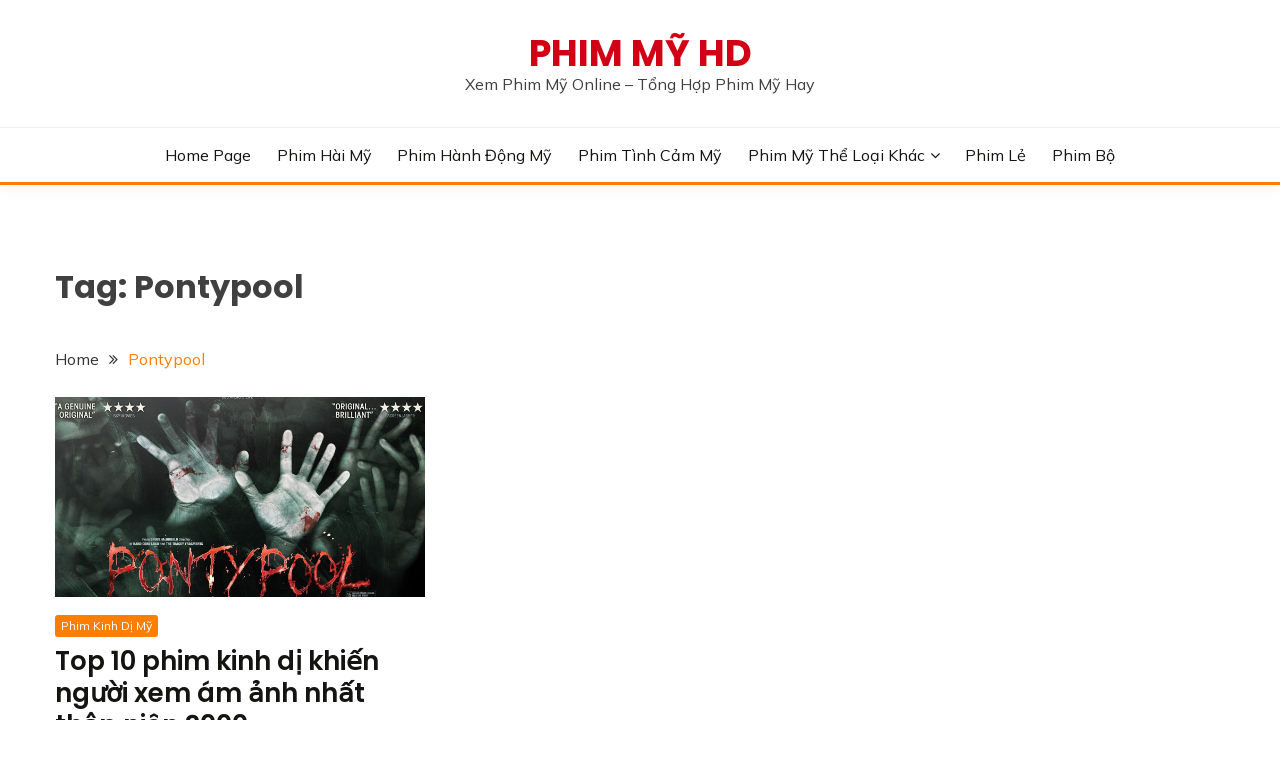

--- FILE ---
content_type: text/html; charset=UTF-8
request_url: https://phimmyhd.com/tag/pontypool/
body_size: 10099
content:
<!doctype html>
<html lang="en-US">
<head>
	<meta charset="UTF-8">
	<meta name="viewport" content="width=device-width, initial-scale=1">
	<link rel="profile" href="https://gmpg.org/xfn/11">

	<meta name='robots' content='index, follow, max-image-preview:large, max-snippet:-1, max-video-preview:-1' />

	<!-- This site is optimized with the Yoast SEO plugin v24.8.1 - https://yoast.com/wordpress/plugins/seo/ -->
	<title>Pontypool | Tổng hợp tin mới nhất về Pontypool - PHIM MỸ HD</title>
	<link rel="canonical" href="https://phimmyhd.com/tag/pontypool/" />
	<meta property="og:locale" content="en_US" />
	<meta property="og:type" content="article" />
	<meta property="og:title" content="Pontypool | Tổng hợp tin mới nhất về Pontypool - PHIM MỸ HD" />
	<meta property="og:url" content="https://phimmyhd.com/tag/pontypool/" />
	<meta property="og:site_name" content="PHIM MỸ HD" />
	<meta name="twitter:card" content="summary_large_image" />
	<script type="application/ld+json" class="yoast-schema-graph">{"@context":"https://schema.org","@graph":[{"@type":"CollectionPage","@id":"https://phimmyhd.com/tag/pontypool/","url":"https://phimmyhd.com/tag/pontypool/","name":"Pontypool | Tổng hợp tin mới nhất về Pontypool - PHIM MỸ HD","isPartOf":{"@id":"https://phimmyhd.com/#website"},"primaryImageOfPage":{"@id":"https://phimmyhd.com/tag/pontypool/#primaryimage"},"image":{"@id":"https://phimmyhd.com/tag/pontypool/#primaryimage"},"thumbnailUrl":"https://phimmyhd.com/wp-content/uploads/2017/07/Top-10-phim-kinh-di-khien-nguoi-xem-am-anh-nhat-thap-nien-2000-5.png","breadcrumb":{"@id":"https://phimmyhd.com/tag/pontypool/#breadcrumb"},"inLanguage":"en-US"},{"@type":"ImageObject","inLanguage":"en-US","@id":"https://phimmyhd.com/tag/pontypool/#primaryimage","url":"https://phimmyhd.com/wp-content/uploads/2017/07/Top-10-phim-kinh-di-khien-nguoi-xem-am-anh-nhat-thap-nien-2000-5.png","contentUrl":"https://phimmyhd.com/wp-content/uploads/2017/07/Top-10-phim-kinh-di-khien-nguoi-xem-am-anh-nhat-thap-nien-2000-5.png","width":1391,"height":750},{"@type":"BreadcrumbList","@id":"https://phimmyhd.com/tag/pontypool/#breadcrumb","itemListElement":[{"@type":"ListItem","position":1,"name":"Home","item":"https://phimmyhd.com/"},{"@type":"ListItem","position":2,"name":"Pontypool"}]},{"@type":"WebSite","@id":"https://phimmyhd.com/#website","url":"https://phimmyhd.com/","name":"PHIM MỸ HD","description":"Xem Phim Mỹ Online - Tổng Hợp Phim Mỹ Hay","potentialAction":[{"@type":"SearchAction","target":{"@type":"EntryPoint","urlTemplate":"https://phimmyhd.com/?s={search_term_string}"},"query-input":{"@type":"PropertyValueSpecification","valueRequired":true,"valueName":"search_term_string"}}],"inLanguage":"en-US"}]}</script>
	<!-- / Yoast SEO plugin. -->


<link rel='dns-prefetch' href='//fonts.googleapis.com' />
<link rel="alternate" type="application/rss+xml" title="PHIM MỸ HD &raquo; Feed" href="https://phimmyhd.com/feed/" />
<link rel="alternate" type="application/rss+xml" title="PHIM MỸ HD &raquo; Comments Feed" href="https://phimmyhd.com/comments/feed/" />
<link rel="alternate" type="application/rss+xml" title="PHIM MỸ HD &raquo; Pontypool Tag Feed" href="https://phimmyhd.com/tag/pontypool/feed/" />
<style id='wp-img-auto-sizes-contain-inline-css'>
img:is([sizes=auto i],[sizes^="auto," i]){contain-intrinsic-size:3000px 1500px}
/*# sourceURL=wp-img-auto-sizes-contain-inline-css */
</style>
<style id='wp-emoji-styles-inline-css'>

	img.wp-smiley, img.emoji {
		display: inline !important;
		border: none !important;
		box-shadow: none !important;
		height: 1em !important;
		width: 1em !important;
		margin: 0 0.07em !important;
		vertical-align: -0.1em !important;
		background: none !important;
		padding: 0 !important;
	}
/*# sourceURL=wp-emoji-styles-inline-css */
</style>
<style id='wp-block-library-inline-css'>
:root{--wp-block-synced-color:#7a00df;--wp-block-synced-color--rgb:122,0,223;--wp-bound-block-color:var(--wp-block-synced-color);--wp-editor-canvas-background:#ddd;--wp-admin-theme-color:#007cba;--wp-admin-theme-color--rgb:0,124,186;--wp-admin-theme-color-darker-10:#006ba1;--wp-admin-theme-color-darker-10--rgb:0,107,160.5;--wp-admin-theme-color-darker-20:#005a87;--wp-admin-theme-color-darker-20--rgb:0,90,135;--wp-admin-border-width-focus:2px}@media (min-resolution:192dpi){:root{--wp-admin-border-width-focus:1.5px}}.wp-element-button{cursor:pointer}:root .has-very-light-gray-background-color{background-color:#eee}:root .has-very-dark-gray-background-color{background-color:#313131}:root .has-very-light-gray-color{color:#eee}:root .has-very-dark-gray-color{color:#313131}:root .has-vivid-green-cyan-to-vivid-cyan-blue-gradient-background{background:linear-gradient(135deg,#00d084,#0693e3)}:root .has-purple-crush-gradient-background{background:linear-gradient(135deg,#34e2e4,#4721fb 50%,#ab1dfe)}:root .has-hazy-dawn-gradient-background{background:linear-gradient(135deg,#faaca8,#dad0ec)}:root .has-subdued-olive-gradient-background{background:linear-gradient(135deg,#fafae1,#67a671)}:root .has-atomic-cream-gradient-background{background:linear-gradient(135deg,#fdd79a,#004a59)}:root .has-nightshade-gradient-background{background:linear-gradient(135deg,#330968,#31cdcf)}:root .has-midnight-gradient-background{background:linear-gradient(135deg,#020381,#2874fc)}:root{--wp--preset--font-size--normal:16px;--wp--preset--font-size--huge:42px}.has-regular-font-size{font-size:1em}.has-larger-font-size{font-size:2.625em}.has-normal-font-size{font-size:var(--wp--preset--font-size--normal)}.has-huge-font-size{font-size:var(--wp--preset--font-size--huge)}.has-text-align-center{text-align:center}.has-text-align-left{text-align:left}.has-text-align-right{text-align:right}.has-fit-text{white-space:nowrap!important}#end-resizable-editor-section{display:none}.aligncenter{clear:both}.items-justified-left{justify-content:flex-start}.items-justified-center{justify-content:center}.items-justified-right{justify-content:flex-end}.items-justified-space-between{justify-content:space-between}.screen-reader-text{border:0;clip-path:inset(50%);height:1px;margin:-1px;overflow:hidden;padding:0;position:absolute;width:1px;word-wrap:normal!important}.screen-reader-text:focus{background-color:#ddd;clip-path:none;color:#444;display:block;font-size:1em;height:auto;left:5px;line-height:normal;padding:15px 23px 14px;text-decoration:none;top:5px;width:auto;z-index:100000}html :where(.has-border-color){border-style:solid}html :where([style*=border-top-color]){border-top-style:solid}html :where([style*=border-right-color]){border-right-style:solid}html :where([style*=border-bottom-color]){border-bottom-style:solid}html :where([style*=border-left-color]){border-left-style:solid}html :where([style*=border-width]){border-style:solid}html :where([style*=border-top-width]){border-top-style:solid}html :where([style*=border-right-width]){border-right-style:solid}html :where([style*=border-bottom-width]){border-bottom-style:solid}html :where([style*=border-left-width]){border-left-style:solid}html :where(img[class*=wp-image-]){height:auto;max-width:100%}:where(figure){margin:0 0 1em}html :where(.is-position-sticky){--wp-admin--admin-bar--position-offset:var(--wp-admin--admin-bar--height,0px)}@media screen and (max-width:600px){html :where(.is-position-sticky){--wp-admin--admin-bar--position-offset:0px}}

/*# sourceURL=wp-block-library-inline-css */
</style><style id='global-styles-inline-css'>
:root{--wp--preset--aspect-ratio--square: 1;--wp--preset--aspect-ratio--4-3: 4/3;--wp--preset--aspect-ratio--3-4: 3/4;--wp--preset--aspect-ratio--3-2: 3/2;--wp--preset--aspect-ratio--2-3: 2/3;--wp--preset--aspect-ratio--16-9: 16/9;--wp--preset--aspect-ratio--9-16: 9/16;--wp--preset--color--black: #000000;--wp--preset--color--cyan-bluish-gray: #abb8c3;--wp--preset--color--white: #ffffff;--wp--preset--color--pale-pink: #f78da7;--wp--preset--color--vivid-red: #cf2e2e;--wp--preset--color--luminous-vivid-orange: #ff6900;--wp--preset--color--luminous-vivid-amber: #fcb900;--wp--preset--color--light-green-cyan: #7bdcb5;--wp--preset--color--vivid-green-cyan: #00d084;--wp--preset--color--pale-cyan-blue: #8ed1fc;--wp--preset--color--vivid-cyan-blue: #0693e3;--wp--preset--color--vivid-purple: #9b51e0;--wp--preset--gradient--vivid-cyan-blue-to-vivid-purple: linear-gradient(135deg,rgb(6,147,227) 0%,rgb(155,81,224) 100%);--wp--preset--gradient--light-green-cyan-to-vivid-green-cyan: linear-gradient(135deg,rgb(122,220,180) 0%,rgb(0,208,130) 100%);--wp--preset--gradient--luminous-vivid-amber-to-luminous-vivid-orange: linear-gradient(135deg,rgb(252,185,0) 0%,rgb(255,105,0) 100%);--wp--preset--gradient--luminous-vivid-orange-to-vivid-red: linear-gradient(135deg,rgb(255,105,0) 0%,rgb(207,46,46) 100%);--wp--preset--gradient--very-light-gray-to-cyan-bluish-gray: linear-gradient(135deg,rgb(238,238,238) 0%,rgb(169,184,195) 100%);--wp--preset--gradient--cool-to-warm-spectrum: linear-gradient(135deg,rgb(74,234,220) 0%,rgb(151,120,209) 20%,rgb(207,42,186) 40%,rgb(238,44,130) 60%,rgb(251,105,98) 80%,rgb(254,248,76) 100%);--wp--preset--gradient--blush-light-purple: linear-gradient(135deg,rgb(255,206,236) 0%,rgb(152,150,240) 100%);--wp--preset--gradient--blush-bordeaux: linear-gradient(135deg,rgb(254,205,165) 0%,rgb(254,45,45) 50%,rgb(107,0,62) 100%);--wp--preset--gradient--luminous-dusk: linear-gradient(135deg,rgb(255,203,112) 0%,rgb(199,81,192) 50%,rgb(65,88,208) 100%);--wp--preset--gradient--pale-ocean: linear-gradient(135deg,rgb(255,245,203) 0%,rgb(182,227,212) 50%,rgb(51,167,181) 100%);--wp--preset--gradient--electric-grass: linear-gradient(135deg,rgb(202,248,128) 0%,rgb(113,206,126) 100%);--wp--preset--gradient--midnight: linear-gradient(135deg,rgb(2,3,129) 0%,rgb(40,116,252) 100%);--wp--preset--font-size--small: 16px;--wp--preset--font-size--medium: 20px;--wp--preset--font-size--large: 25px;--wp--preset--font-size--x-large: 42px;--wp--preset--font-size--larger: 35px;--wp--preset--spacing--20: 0.44rem;--wp--preset--spacing--30: 0.67rem;--wp--preset--spacing--40: 1rem;--wp--preset--spacing--50: 1.5rem;--wp--preset--spacing--60: 2.25rem;--wp--preset--spacing--70: 3.38rem;--wp--preset--spacing--80: 5.06rem;--wp--preset--shadow--natural: 6px 6px 9px rgba(0, 0, 0, 0.2);--wp--preset--shadow--deep: 12px 12px 50px rgba(0, 0, 0, 0.4);--wp--preset--shadow--sharp: 6px 6px 0px rgba(0, 0, 0, 0.2);--wp--preset--shadow--outlined: 6px 6px 0px -3px rgb(255, 255, 255), 6px 6px rgb(0, 0, 0);--wp--preset--shadow--crisp: 6px 6px 0px rgb(0, 0, 0);}:where(.is-layout-flex){gap: 0.5em;}:where(.is-layout-grid){gap: 0.5em;}body .is-layout-flex{display: flex;}.is-layout-flex{flex-wrap: wrap;align-items: center;}.is-layout-flex > :is(*, div){margin: 0;}body .is-layout-grid{display: grid;}.is-layout-grid > :is(*, div){margin: 0;}:where(.wp-block-columns.is-layout-flex){gap: 2em;}:where(.wp-block-columns.is-layout-grid){gap: 2em;}:where(.wp-block-post-template.is-layout-flex){gap: 1.25em;}:where(.wp-block-post-template.is-layout-grid){gap: 1.25em;}.has-black-color{color: var(--wp--preset--color--black) !important;}.has-cyan-bluish-gray-color{color: var(--wp--preset--color--cyan-bluish-gray) !important;}.has-white-color{color: var(--wp--preset--color--white) !important;}.has-pale-pink-color{color: var(--wp--preset--color--pale-pink) !important;}.has-vivid-red-color{color: var(--wp--preset--color--vivid-red) !important;}.has-luminous-vivid-orange-color{color: var(--wp--preset--color--luminous-vivid-orange) !important;}.has-luminous-vivid-amber-color{color: var(--wp--preset--color--luminous-vivid-amber) !important;}.has-light-green-cyan-color{color: var(--wp--preset--color--light-green-cyan) !important;}.has-vivid-green-cyan-color{color: var(--wp--preset--color--vivid-green-cyan) !important;}.has-pale-cyan-blue-color{color: var(--wp--preset--color--pale-cyan-blue) !important;}.has-vivid-cyan-blue-color{color: var(--wp--preset--color--vivid-cyan-blue) !important;}.has-vivid-purple-color{color: var(--wp--preset--color--vivid-purple) !important;}.has-black-background-color{background-color: var(--wp--preset--color--black) !important;}.has-cyan-bluish-gray-background-color{background-color: var(--wp--preset--color--cyan-bluish-gray) !important;}.has-white-background-color{background-color: var(--wp--preset--color--white) !important;}.has-pale-pink-background-color{background-color: var(--wp--preset--color--pale-pink) !important;}.has-vivid-red-background-color{background-color: var(--wp--preset--color--vivid-red) !important;}.has-luminous-vivid-orange-background-color{background-color: var(--wp--preset--color--luminous-vivid-orange) !important;}.has-luminous-vivid-amber-background-color{background-color: var(--wp--preset--color--luminous-vivid-amber) !important;}.has-light-green-cyan-background-color{background-color: var(--wp--preset--color--light-green-cyan) !important;}.has-vivid-green-cyan-background-color{background-color: var(--wp--preset--color--vivid-green-cyan) !important;}.has-pale-cyan-blue-background-color{background-color: var(--wp--preset--color--pale-cyan-blue) !important;}.has-vivid-cyan-blue-background-color{background-color: var(--wp--preset--color--vivid-cyan-blue) !important;}.has-vivid-purple-background-color{background-color: var(--wp--preset--color--vivid-purple) !important;}.has-black-border-color{border-color: var(--wp--preset--color--black) !important;}.has-cyan-bluish-gray-border-color{border-color: var(--wp--preset--color--cyan-bluish-gray) !important;}.has-white-border-color{border-color: var(--wp--preset--color--white) !important;}.has-pale-pink-border-color{border-color: var(--wp--preset--color--pale-pink) !important;}.has-vivid-red-border-color{border-color: var(--wp--preset--color--vivid-red) !important;}.has-luminous-vivid-orange-border-color{border-color: var(--wp--preset--color--luminous-vivid-orange) !important;}.has-luminous-vivid-amber-border-color{border-color: var(--wp--preset--color--luminous-vivid-amber) !important;}.has-light-green-cyan-border-color{border-color: var(--wp--preset--color--light-green-cyan) !important;}.has-vivid-green-cyan-border-color{border-color: var(--wp--preset--color--vivid-green-cyan) !important;}.has-pale-cyan-blue-border-color{border-color: var(--wp--preset--color--pale-cyan-blue) !important;}.has-vivid-cyan-blue-border-color{border-color: var(--wp--preset--color--vivid-cyan-blue) !important;}.has-vivid-purple-border-color{border-color: var(--wp--preset--color--vivid-purple) !important;}.has-vivid-cyan-blue-to-vivid-purple-gradient-background{background: var(--wp--preset--gradient--vivid-cyan-blue-to-vivid-purple) !important;}.has-light-green-cyan-to-vivid-green-cyan-gradient-background{background: var(--wp--preset--gradient--light-green-cyan-to-vivid-green-cyan) !important;}.has-luminous-vivid-amber-to-luminous-vivid-orange-gradient-background{background: var(--wp--preset--gradient--luminous-vivid-amber-to-luminous-vivid-orange) !important;}.has-luminous-vivid-orange-to-vivid-red-gradient-background{background: var(--wp--preset--gradient--luminous-vivid-orange-to-vivid-red) !important;}.has-very-light-gray-to-cyan-bluish-gray-gradient-background{background: var(--wp--preset--gradient--very-light-gray-to-cyan-bluish-gray) !important;}.has-cool-to-warm-spectrum-gradient-background{background: var(--wp--preset--gradient--cool-to-warm-spectrum) !important;}.has-blush-light-purple-gradient-background{background: var(--wp--preset--gradient--blush-light-purple) !important;}.has-blush-bordeaux-gradient-background{background: var(--wp--preset--gradient--blush-bordeaux) !important;}.has-luminous-dusk-gradient-background{background: var(--wp--preset--gradient--luminous-dusk) !important;}.has-pale-ocean-gradient-background{background: var(--wp--preset--gradient--pale-ocean) !important;}.has-electric-grass-gradient-background{background: var(--wp--preset--gradient--electric-grass) !important;}.has-midnight-gradient-background{background: var(--wp--preset--gradient--midnight) !important;}.has-small-font-size{font-size: var(--wp--preset--font-size--small) !important;}.has-medium-font-size{font-size: var(--wp--preset--font-size--medium) !important;}.has-large-font-size{font-size: var(--wp--preset--font-size--large) !important;}.has-x-large-font-size{font-size: var(--wp--preset--font-size--x-large) !important;}
/*# sourceURL=global-styles-inline-css */
</style>

<style id='classic-theme-styles-inline-css'>
/*! This file is auto-generated */
.wp-block-button__link{color:#fff;background-color:#32373c;border-radius:9999px;box-shadow:none;text-decoration:none;padding:calc(.667em + 2px) calc(1.333em + 2px);font-size:1.125em}.wp-block-file__button{background:#32373c;color:#fff;text-decoration:none}
/*# sourceURL=/wp-includes/css/classic-themes.min.css */
</style>
<link rel='stylesheet' id='cmplz-general-css' href='https://phimmyhd.com/wp-content/plugins/complianz-gdpr/assets/css/cookieblocker.min.css?ver=1709175323' media='all' />
<link rel='stylesheet' id='fairy-style-css' href='https://phimmyhd.com/wp-content/themes/fairy/style.css?ver=541c5fdbc45f438eed543550d10f041f' media='all' />
<style id='fairy-style-inline-css'>
.ajax-pagination .show-more { background-color: #ff7e00; }.ajax-pagination .show-more { border-color: #ff7e00; }
.primary-color, p a, h1 a, h2 a, h3 a, h4 a, h5 a, .author-title a, figure a, table a, span a, strong a, li a, h1 a, .btn-primary-border, .main-navigation #primary-menu > li > a:hover, .widget-area .widget a:hover, .widget-area .widget a:focus, .card-bg-image .card_body a:hover, .main-navigation #primary-menu > li.focus > a, .card-blog-post .category-label-group a:hover, .card_title a:hover, .card-blog-post .entry-meta a:hover, .site-title a:visited, .post-navigation .nav-links > * a:hover, .post-navigation .nav-links > * a:focus, .wp-block-button.is-style-outline .wp-block-button__link, .error-404-title, .ct-dark-mode a:hover, .ct-dark-mode .widget ul li a:hover, .ct-dark-mode .widget-area .widget ul li a:hover, .ct-dark-mode .post-navigation .nav-links > * a, .ct-dark-mode .author-wrapper .author-title a, .ct-dark-mode .wp-calendar-nav a, .site-footer a:hover, .top-header-toggle-btn, .woocommerce ul.products li.product .woocommerce-loop-category__title:hover, .woocommerce ul.products li.product .woocommerce-loop-product__title:hover, .woocommerce ul.products li.product h3:hover, .entry-content dl a, .entry-content table a, .entry-content ul a, .breadcrumb-trail .trial-items a:hover, .breadcrumbs ul a:hover, .breadcrumb-trail .trial-items .trial-end a, .breadcrumbs ul li:last-child a, .comment-list .comment .comment-body a, .comment-list .comment .comment-body .comment-metadata a.comment-edit-link { color: #ff7e00; }.primary-bg, .btn-primary, .main-navigation ul ul a, #secondary .widget .widget-title:after, .search-form .search-submit, .category-label-group a:after, .posts-navigation .nav-links a, .category-label-group.bg-label a, .wp-block-button__link, .wp-block-button.is-style-outline .wp-block-button__link:hover, button, input[type="button"], input[type="reset"], input[type="submit"], .pagination .page-numbers.current, .pagination .page-numbers:hover, table #today, .tagcloud .tag-cloud-link:hover, .footer-go-to-top, .woocommerce ul.products li.product .button,
.woocommerce #respond input#submit.alt, .woocommerce a.button.alt, .woocommerce button.button.alt, .woocommerce input.button.alt,
.woocommerce #respond input#submit.alt.disabled, .woocommerce #respond input#submit.alt.disabled:hover, .woocommerce #respond input#submit.alt:disabled, .woocommerce #respond input#submit.alt:disabled:hover, .woocommerce #respond input#submit.alt:disabled[disabled], .woocommerce #respond input#submit.alt:disabled[disabled]:hover, .woocommerce a.button.alt.disabled, .woocommerce a.button.alt.disabled:hover, .woocommerce a.button.alt:disabled, .woocommerce a.button.alt:disabled:hover, .woocommerce a.button.alt:disabled[disabled], .woocommerce a.button.alt:disabled[disabled]:hover, .woocommerce button.button.alt.disabled, .woocommerce button.button.alt.disabled:hover, .woocommerce button.button.alt:disabled, .woocommerce button.button.alt:disabled:hover, .woocommerce button.button.alt:disabled[disabled], .woocommerce button.button.alt:disabled[disabled]:hover, .woocommerce input.button.alt.disabled, .woocommerce input.button.alt.disabled:hover, .woocommerce input.button.alt:disabled, .woocommerce input.button.alt:disabled:hover, .woocommerce input.button.alt:disabled[disabled], .woocommerce input.button.alt:disabled[disabled]:hover, .woocommerce .widget_price_filter .ui-slider .ui-slider-range, .woocommerce .widget_price_filter .ui-slider .ui-slider-handle { background-color: #ff7e00; }.primary-border, .btn-primary-border, .site-header-v2,.wp-block-button.is-style-outline .wp-block-button__link, .site-header-bottom { border-color: #ff7e00; }a:focus, button.slick-arrow:focus, input[type=text]:focus, input[type=email]:focus, input[type=password]:focus, input[type=search]:focus, input[type=file]:focus, input[type=number]:focus, input[type=datetime]:focus, input[type=url]:focus, select:focus, textarea:focus { outline-color: #ff7e00; }.entry-content a { text-decoration-color: #ff7e00; }.post-thumbnail a:focus img, .card_media a:focus img, article.sticky .card-blog-post { border-color: #ff7e00; }.site-title, .site-title a, h1.site-title a, p.site-title a,  .site-title a:visited { color: #d10014; }.site-description { color: #404040; }
                    .card-bg-image:after, .card-bg-image.card-promo .card_media a:after{
                    background-image: linear-gradient(45deg, rgba(255, 126, 0, 0.5), rgba(0, 0, 0, 0.5));
                    }
                    
                    .entry-content a{
                   text-decoration: underline;
                    }
                    
/*# sourceURL=fairy-style-inline-css */
</style>
<link rel='stylesheet' id='elf-style-css' href='https://phimmyhd.com/wp-content/themes/elf/style.css?ver=541c5fdbc45f438eed543550d10f041f' media='all' />
<link rel='stylesheet' id='fairy-heading-css' href='//fonts.googleapis.com/css2?family=Poppins%3Awght%40400%3B500%3B600%3B700&#038;display=swap&#038;ver=6.9' media='all' />
<link rel='stylesheet' id='fairy-font-css' href='//fonts.googleapis.com/css2?family=Mulish&#038;display=swap&#038;ver=6.9' media='all' />
<link rel='stylesheet' id='font-awesome-css' href='https://phimmyhd.com/wp-content/themes/fairy/candidthemes/assets/framework/Font-Awesome/css/font-awesome.min.css?ver=1.0.0' media='all' />
<link rel='stylesheet' id='slick-css' href='https://phimmyhd.com/wp-content/themes/fairy/candidthemes/assets/framework/slick/slick.css?ver=1.0.0' media='all' />
<link rel='stylesheet' id='slick-theme-css' href='https://phimmyhd.com/wp-content/themes/fairy/candidthemes/assets/framework/slick/slick-theme.css?ver=1.0.0' media='all' />
<script async src="https://phimmyhd.com/wp-content/plugins/burst-statistics/helpers/timeme/timeme.min.js?ver=1.8.0" id="burst-timeme-js"></script>
<script id="burst-js-extra">
var burst = {"cookie_retention_days":"30","beacon_url":"https://phimmyhd.com/wp-content/plugins/burst-statistics/endpoint.php","options":{"beacon_enabled":1,"enable_cookieless_tracking":0,"enable_turbo_mode":0,"do_not_track":0,"track_url_change":0},"goals":[],"goals_script_url":"https://phimmyhd.com/wp-content/plugins/burst-statistics//assets/js/build/burst-goals.js?v=1.8.0"};
//# sourceURL=burst-js-extra
</script>
<script async src="https://phimmyhd.com/wp-content/plugins/burst-statistics/assets/js/build/burst.min.js?ver=1.8.0" id="burst-js"></script>
<script src="https://phimmyhd.com/wp-includes/js/jquery/jquery.min.js?ver=3.7.1" id="jquery-core-js"></script>
<script src="https://phimmyhd.com/wp-includes/js/jquery/jquery-migrate.min.js?ver=3.4.1" id="jquery-migrate-js"></script>
<link rel="https://api.w.org/" href="https://phimmyhd.com/wp-json/" /><link rel="alternate" title="JSON" type="application/json" href="https://phimmyhd.com/wp-json/wp/v2/tags/181" /><link rel="EditURI" type="application/rsd+xml" title="RSD" href="https://phimmyhd.com/xmlrpc.php?rsd" />
<!-- Google tag (gtag.js) -->
<script async src="https://www.googletagmanager.com/gtag/js?id=G-KF96346XQ3"></script>
<script>
  window.dataLayer = window.dataLayer || [];
  function gtag(){dataLayer.push(arguments);}
  gtag('js', new Date());

  gtag('config', 'G-KF96346XQ3');
</script><link rel="icon" href="https://phimmyhd.com/wp-content/uploads/2017/03/phimmy.png" sizes="32x32" />
<link rel="icon" href="https://phimmyhd.com/wp-content/uploads/2017/03/phimmy.png" sizes="192x192" />
<link rel="apple-touch-icon" href="https://phimmyhd.com/wp-content/uploads/2017/03/phimmy.png" />
<meta name="msapplication-TileImage" content="https://phimmyhd.com/wp-content/uploads/2017/03/phimmy.png" />
</head>

<body data-rsssl=1 class="archive tag tag-pontypool tag-181 wp-embed-responsive wp-theme-fairy wp-child-theme-elf fairy-widget-title-two hfeed ct-sticky-sidebar">
<div id="page" class="site">
        <a class="skip-link screen-reader-text" href="#content">Skip to content</a>
                <header id="masthead" class="site-header text-center site-header-v2">
            
        <section id="site-navigation" class="site-header-top header-main-bar" >
            <div class="container">
                <div class="row">
                    <div class="col-1-1">
                                <div class="site-branding">
                            <p class="site-title"><a href="https://phimmyhd.com/" rel="home" data-wpel-link="internal">PHIM MỸ HD</a></p>
                            <p class="site-description">Xem Phim Mỹ Online &#8211; Tổng Hợp Phim Mỹ Hay</p>
                    </div><!-- .site-branding -->

        <button id="menu-toggle-button" class="menu-toggle" aria-controls="primary-menu" aria-expanded="false">
            <span class="line"></span>
            <span class="line"></span>
            <span class="line"></span>
        </button>
                            </div>

                </div>
            </div>
        </section>

        <section class="site-header-bottom">
            <div class="container">
                        <nav class="main-navigation">
            <ul id="primary-menu" class="nav navbar-nav nav-menu justify-content-center">
                <li id="menu-item-32" class="menu-item menu-item-type-custom menu-item-object-custom menu-item-home menu-item-32"><a href="https://phimmyhd.com/" data-wpel-link="internal">Home Page</a></li>
<li id="menu-item-27" class="menu-item menu-item-type-taxonomy menu-item-object-category menu-item-27"><a href="https://phimmyhd.com/phim-hai-my/" data-wpel-link="internal">Phim Hài Mỹ</a></li>
<li id="menu-item-28" class="menu-item menu-item-type-taxonomy menu-item-object-category menu-item-28"><a href="https://phimmyhd.com/phim-hanh-dong-my/" data-wpel-link="internal">Phim Hành Động Mỹ</a></li>
<li id="menu-item-31" class="menu-item menu-item-type-taxonomy menu-item-object-category menu-item-31"><a href="https://phimmyhd.com/phim-tinh-cam-my/" data-wpel-link="internal">Phim Tình Cảm Mỹ</a></li>
<li id="menu-item-30" class="menu-item menu-item-type-taxonomy menu-item-object-category menu-item-has-children menu-item-30"><a href="https://phimmyhd.com/phim-my-the-loai-khac/" data-wpel-link="internal">Phim Mỹ Thể Loại Khác</a>
<ul class="sub-menu">
	<li id="menu-item-80" class="menu-item menu-item-type-taxonomy menu-item-object-category menu-item-80"><a href="https://phimmyhd.com/phim-kinh-di-my/" data-wpel-link="internal">Phim Kinh Dị Mỹ</a></li>
	<li id="menu-item-81" class="menu-item menu-item-type-taxonomy menu-item-object-category menu-item-81"><a href="https://phimmyhd.com/phim-tam-ly-my/" data-wpel-link="internal">Phim Tâm Lý Mỹ</a></li>
	<li id="menu-item-82" class="menu-item menu-item-type-taxonomy menu-item-object-category menu-item-82"><a href="https://phimmyhd.com/phim-vien-tuong-my/" data-wpel-link="internal">Phim Viễn Tưởng Mỹ</a></li>
	<li id="menu-item-97" class="menu-item menu-item-type-taxonomy menu-item-object-category menu-item-97"><a href="https://phimmyhd.com/phim-am-nhac-my/" data-wpel-link="internal">Phim Âm Nhạc Mỹ</a></li>
	<li id="menu-item-102" class="menu-item menu-item-type-taxonomy menu-item-object-category menu-item-102"><a href="https://phimmyhd.com/phim-vo-thuat-my/" data-wpel-link="internal">Phim Võ Thuật Mỹ</a></li>
	<li id="menu-item-100" class="menu-item menu-item-type-taxonomy menu-item-object-category menu-item-100"><a href="https://phimmyhd.com/phim-phieu-luu-my/" data-wpel-link="internal">Phim Phiêu Lưu Mỹ</a></li>
	<li id="menu-item-101" class="menu-item menu-item-type-taxonomy menu-item-object-category menu-item-101"><a href="https://phimmyhd.com/phim-than-thoai-my/" data-wpel-link="internal">Phim Thần Thoại Mỹ</a></li>
	<li id="menu-item-98" class="menu-item menu-item-type-taxonomy menu-item-object-category menu-item-98"><a href="https://phimmyhd.com/phim-chien-tranh-my/" data-wpel-link="internal">Phim Chiến Tranh Mỹ</a></li>
	<li id="menu-item-99" class="menu-item menu-item-type-taxonomy menu-item-object-category menu-item-99"><a href="https://phimmyhd.com/phim-hoat-hinh-my/" data-wpel-link="internal">Phim Hoạt Hình Mỹ</a></li>
</ul>
</li>
<li id="menu-item-29" class="menu-item menu-item-type-taxonomy menu-item-object-category menu-item-29"><a href="https://phimmyhd.com/phim-le/" data-wpel-link="internal">Phim Lẻ</a></li>
<li id="menu-item-26" class="menu-item menu-item-type-taxonomy menu-item-object-category menu-item-26"><a href="https://phimmyhd.com/phim-bo/" data-wpel-link="internal">Phim Bộ</a></li>
                <button class="close_nav"><i class="fa fa-times"></i></button>
            </ul>
        </nav><!-- #site-navigation -->
        
            </div>
        </section>
                </header><!-- #masthead -->
        <div id="content" class="site-content">
	

    <main class="site-main">
        <section class="blog-list-section archive-list-section sec-spacing">
            <div class="container">
                                <div class="row row-full-width">
                    <div id="primary" class="col-1-1 col-md-2-3">
                        <div class="page-header">
                            <h1 class="page-title">Tag: <span>Pontypool</span></h1>                        </div><!-- .page-header -->
                                        <div class="fairy-breadcrumb-wrapper">
                    <div class='breadcrumbs init-animate clearfix'><div id='fairy-breadcrumbs' class='clearfix'><div role="navigation" aria-label="Breadcrumbs" class="breadcrumb-trail breadcrumbs" itemprop="breadcrumb"><ul class="trail-items" itemscope itemtype="http://schema.org/BreadcrumbList"><meta name="numberOfItems" content="2" /><meta name="itemListOrder" content="Ascending" /><li itemprop="itemListElement" itemscope itemtype="http://schema.org/ListItem" class="trail-item trail-begin"><a href="https://phimmyhd.com/" rel="home" itemprop="item" data-wpel-link="internal"><span itemprop="name">Home</span></a><meta itemprop="position" content="1" /></li><li itemprop="itemListElement" itemscope itemtype="http://schema.org/ListItem" class="trail-item trail-end"><a href="https://phimmyhd.com/tag/pontypool/" itemprop="item" data-wpel-link="internal"><span itemprop="name">Pontypool</span></a><meta itemprop="position" content="2" /></li></ul></div></div></div>                </div>
                                                                <div class="fairy-content-area fairy-three-column fairy-masonry">


                            
<article id="post-1257" class="post-1257 post type-post status-publish format-standard has-post-thumbnail hentry category-phim-kinh-di-my tag-drag-me-to-the-hell tag-high-tension tag-let-the-right-one-in tag-martyrs tag-mother-of-tears tag-pontypool tag-resident-evil tag-the-descent tag-the-devils-reject tag-the-mist">
    <div class="card card-blog-post card-full-width">
                    <figure class="post-thumbnail card_media">
                <a href="https://phimmyhd.com/top-10-phim-kinh-di-khien-nguoi-xem-am-anh-nhat-thap-nien-2000/" data-wpel-link="internal">
                    <img width="1391" height="750" src="https://phimmyhd.com/wp-content/uploads/2017/07/Top-10-phim-kinh-di-khien-nguoi-xem-am-anh-nhat-thap-nien-2000-5.png" class="attachment-post-thumbnail size-post-thumbnail wp-post-image" alt="" decoding="async" fetchpriority="high" srcset="https://phimmyhd.com/wp-content/uploads/2017/07/Top-10-phim-kinh-di-khien-nguoi-xem-am-anh-nhat-thap-nien-2000-5.png 1391w, https://phimmyhd.com/wp-content/uploads/2017/07/Top-10-phim-kinh-di-khien-nguoi-xem-am-anh-nhat-thap-nien-2000-5-300x162.png 300w, https://phimmyhd.com/wp-content/uploads/2017/07/Top-10-phim-kinh-di-khien-nguoi-xem-am-anh-nhat-thap-nien-2000-5-1024x552.png 1024w, https://phimmyhd.com/wp-content/uploads/2017/07/Top-10-phim-kinh-di-khien-nguoi-xem-am-anh-nhat-thap-nien-2000-5-768x414.png 768w" sizes="(max-width: 1391px) 100vw, 1391px" />                </a>
            </figure>
                    <div class="card_body">
            <!-- To have a background category link add [.bg-label] in category-label-group class -->
            <div>
            <div class="category-label-group bg-label"><span class="cat-links"><a class="ct-cat-item-35" href="https://phimmyhd.com/phim-kinh-di-my/" rel="category tag" data-wpel-link="internal">Phim Kinh Dị Mỹ</a> </span></div><h2 class="card_title"><a href="https://phimmyhd.com/top-10-phim-kinh-di-khien-nguoi-xem-am-anh-nhat-thap-nien-2000/" rel="bookmark" data-wpel-link="internal">Top 10 phim kinh dị khiến người xem ám ảnh nhất thập niên 2000</a></h2>                            <div class="entry-meta">
                    <span class="posted-on"><i class="fa fa-calendar"></i><a href="https://phimmyhd.com/top-10-phim-kinh-di-khien-nguoi-xem-am-anh-nhat-thap-nien-2000/" rel="bookmark" data-wpel-link="internal"><time class="entry-date published" datetime="2017-07-01T11:40:17+07:00">July 1, 2017</time><time class="updated" datetime="2024-04-02T11:34:54+07:00">April 2, 2024</time></a></span><span class="byline"> <span class="author vcard"><i class="fa fa-user"></i><a class="url fn n" href="https://phimmyhd.com/author/phimmyhd/" data-wpel-link="internal">phimmyhd</a></span></span>                </div><!-- .entry-meta -->
                        </div>
            <div>
            <div class="entry-content">
                <p>Với những tình tiết gay cấn và trải nghiệm sự sợ hãi, phim kinh dị đã trở thành thể loại được yêu thích của người</p>
            </div>
                        </div>


        </div>
    </div>


    <!--<footer class="entry-footer">
			</footer>--><!-- .entry-footer -->
</article><!-- #post-1257 -->
                        </div>
                                            </div>
                                    </div>
            </div>

        </section>

    </main><!-- #main -->

</div> <!-- #content -->

	<footer id="colophon" class="site-footer">
        		<section class="site-footer-bottom">
			<div class="container">
                <div class="fairy-menu-social">
                                    </div>
                            <div class="site-reserved text-center">
               All Rights Reserved 2021.            </div>
                    <div class="site-info text-center">
            <a href="https://wordpress.org/" target="_blank" data-wpel-link="external" rel="external noopener noreferrer">
                Proudly powered by WordPress            </a>
            <span class="sep"> | </span>
            Theme: Elf by <a href="http://www.candidthemes.com/" target="_blank" data-wpel-link="external" rel="external noopener noreferrer">Candid Themes</a>.        </div><!-- .site-info -->
        			</div>
		</section>
	</footer><!-- #colophon -->
</div><!-- #page -->

            <a href="javascript:void(0);" class="footer-go-to-top go-to-top" data-wpel-link="internal"><i class="fa fa-long-arrow-up"></i></a>
        <script type="speculationrules">
{"prefetch":[{"source":"document","where":{"and":[{"href_matches":"/*"},{"not":{"href_matches":["/wp-*.php","/wp-admin/*","/wp-content/uploads/*","/wp-content/*","/wp-content/plugins/*","/wp-content/themes/elf/*","/wp-content/themes/fairy/*","/*\\?(.+)"]}},{"not":{"selector_matches":"a[rel~=\"nofollow\"]"}},{"not":{"selector_matches":".no-prefetch, .no-prefetch a"}}]},"eagerness":"conservative"}]}
</script>
			<script data-category="functional">
				window['gtag_enable_tcf_support'] = false;
window.dataLayer = window.dataLayer || [];
function gtag(){dataLayer.push(arguments);}
gtag('js', new Date());
gtag('config', '', {
	cookie_flags:'secure;samesite=none',
	
});
							</script>
			<script src="https://phimmyhd.com/wp-content/themes/elf/inc/js/custom.js?ver=1.0.0" id="elf-custom-js-js"></script>
<script src="https://phimmyhd.com/wp-content/themes/fairy/js/navigation.js?ver=1.0.0" id="fairy-navigation-js"></script>
<script src="https://phimmyhd.com/wp-content/themes/fairy/candidthemes/assets/custom/js/theia-sticky-sidebar.js?ver=1.0.0" id="theia-sticky-sidebar-js"></script>
<script src="https://phimmyhd.com/wp-content/themes/fairy/candidthemes/assets/framework/slick/slick.js?ver=1.0.0" id="slick-js"></script>
<script src="https://phimmyhd.com/wp-includes/js/imagesloaded.min.js?ver=5.0.0" id="imagesloaded-js"></script>
<script src="https://phimmyhd.com/wp-includes/js/masonry.min.js?ver=4.2.2" id="masonry-js"></script>
<script src="https://phimmyhd.com/wp-content/themes/fairy/candidthemes/assets/custom/js/custom.js?ver=1.0.0" id="fairy-custom-js-js"></script>
<script id="wp-emoji-settings" type="application/json">
{"baseUrl":"https://s.w.org/images/core/emoji/17.0.2/72x72/","ext":".png","svgUrl":"https://s.w.org/images/core/emoji/17.0.2/svg/","svgExt":".svg","source":{"concatemoji":"https://phimmyhd.com/wp-includes/js/wp-emoji-release.min.js?ver=541c5fdbc45f438eed543550d10f041f"}}
</script>
<script type="module">
/*! This file is auto-generated */
const a=JSON.parse(document.getElementById("wp-emoji-settings").textContent),o=(window._wpemojiSettings=a,"wpEmojiSettingsSupports"),s=["flag","emoji"];function i(e){try{var t={supportTests:e,timestamp:(new Date).valueOf()};sessionStorage.setItem(o,JSON.stringify(t))}catch(e){}}function c(e,t,n){e.clearRect(0,0,e.canvas.width,e.canvas.height),e.fillText(t,0,0);t=new Uint32Array(e.getImageData(0,0,e.canvas.width,e.canvas.height).data);e.clearRect(0,0,e.canvas.width,e.canvas.height),e.fillText(n,0,0);const a=new Uint32Array(e.getImageData(0,0,e.canvas.width,e.canvas.height).data);return t.every((e,t)=>e===a[t])}function p(e,t){e.clearRect(0,0,e.canvas.width,e.canvas.height),e.fillText(t,0,0);var n=e.getImageData(16,16,1,1);for(let e=0;e<n.data.length;e++)if(0!==n.data[e])return!1;return!0}function u(e,t,n,a){switch(t){case"flag":return n(e,"\ud83c\udff3\ufe0f\u200d\u26a7\ufe0f","\ud83c\udff3\ufe0f\u200b\u26a7\ufe0f")?!1:!n(e,"\ud83c\udde8\ud83c\uddf6","\ud83c\udde8\u200b\ud83c\uddf6")&&!n(e,"\ud83c\udff4\udb40\udc67\udb40\udc62\udb40\udc65\udb40\udc6e\udb40\udc67\udb40\udc7f","\ud83c\udff4\u200b\udb40\udc67\u200b\udb40\udc62\u200b\udb40\udc65\u200b\udb40\udc6e\u200b\udb40\udc67\u200b\udb40\udc7f");case"emoji":return!a(e,"\ud83e\u1fac8")}return!1}function f(e,t,n,a){let r;const o=(r="undefined"!=typeof WorkerGlobalScope&&self instanceof WorkerGlobalScope?new OffscreenCanvas(300,150):document.createElement("canvas")).getContext("2d",{willReadFrequently:!0}),s=(o.textBaseline="top",o.font="600 32px Arial",{});return e.forEach(e=>{s[e]=t(o,e,n,a)}),s}function r(e){var t=document.createElement("script");t.src=e,t.defer=!0,document.head.appendChild(t)}a.supports={everything:!0,everythingExceptFlag:!0},new Promise(t=>{let n=function(){try{var e=JSON.parse(sessionStorage.getItem(o));if("object"==typeof e&&"number"==typeof e.timestamp&&(new Date).valueOf()<e.timestamp+604800&&"object"==typeof e.supportTests)return e.supportTests}catch(e){}return null}();if(!n){if("undefined"!=typeof Worker&&"undefined"!=typeof OffscreenCanvas&&"undefined"!=typeof URL&&URL.createObjectURL&&"undefined"!=typeof Blob)try{var e="postMessage("+f.toString()+"("+[JSON.stringify(s),u.toString(),c.toString(),p.toString()].join(",")+"));",a=new Blob([e],{type:"text/javascript"});const r=new Worker(URL.createObjectURL(a),{name:"wpTestEmojiSupports"});return void(r.onmessage=e=>{i(n=e.data),r.terminate(),t(n)})}catch(e){}i(n=f(s,u,c,p))}t(n)}).then(e=>{for(const n in e)a.supports[n]=e[n],a.supports.everything=a.supports.everything&&a.supports[n],"flag"!==n&&(a.supports.everythingExceptFlag=a.supports.everythingExceptFlag&&a.supports[n]);var t;a.supports.everythingExceptFlag=a.supports.everythingExceptFlag&&!a.supports.flag,a.supports.everything||((t=a.source||{}).concatemoji?r(t.concatemoji):t.wpemoji&&t.twemoji&&(r(t.twemoji),r(t.wpemoji)))});
//# sourceURL=https://phimmyhd.com/wp-includes/js/wp-emoji-loader.min.js
</script>

</body>
</html>


<!-- Page cached by LiteSpeed Cache 7.0.0.1 on 2026-01-23 19:54:31 -->